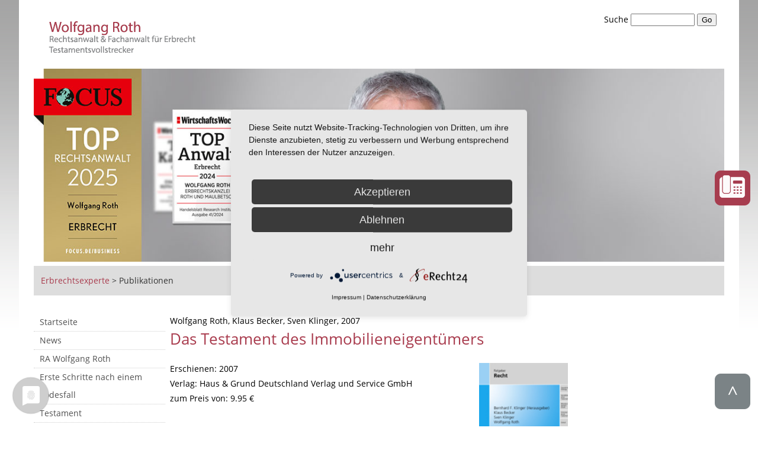

--- FILE ---
content_type: text/html; charset=utf-8
request_url: https://www.erbrechtsexperte.de/publikationen/1401799766.html
body_size: 4137
content:
<!DOCTYPE html PUBLIC "-//W3C//DTD XHTML 1.0 Strict//EN"
"http://www.w3.org/TR/xhtml1/DTD/xhtml1-strict.dtd">
<html xmlns="http://www.w3.org/1999/xhtml" xml:lang="de" lang="de">
<head>
<title>Publikationen | Erbrechtsexperte Roth</title>
<link rel="preconnect" href="//privacy-proxy.usercentrics.eu">
<link rel="preload" href="//privacy-proxy.usercentrics.eu/latest/uc-block.bundle.js" as="script">
<meta http-equiv="Content-Type" content="text/html; charset=utf-8" />
<meta http-equiv="Content-Language" content="de" />
<meta name="keywords" lang="de" content="Publikationen" />
<meta name="description" lang="de" content="Publikationen" />
<meta name="author" content=", "/>
<meta name="DC.Description" content="Publikationen" />
<meta name="DC.Rights" content="Capersville Interactive 2015, www.capersville-interactive.de" />
<meta name="DC.Language" scheme="NISOZ39.50" content="de" />
<meta name="DC.Creator" content="Capersville Interactive" />
<meta name="viewport" content="width=device-width, initial-scale=1.0" />
<meta name="robots" content="index,follow,noodp" />
<link rel="canonical" href="https://www.erbrechtsexperte.de/publikationen/1401799766.html" />
<link rel="shortcut icon" type="image/ico" href="/favicon.ico" />
<link rel="stylesheet" type="text/css" href="/inc/css/stylesheet.css?ver=20221111" />
<script type="application/javascript" src="https://app.usercentrics.eu/latest/main.js?id=2" id="-oR6P8zhM"></script>
<script type="application/javascript" src="https://privacy-proxy.usercentrics.eu/latest/uc-block.bundle.js"></script>
<script src="/inc/js/jquery.min.js" type="text/javascript"></script>
<script src="/inc/js/jquery.flexslider.js" type="text/javascript"></script>
<link rel="stylesheet" href="/inc/css/flexslider.css" type="text/css" media="screen" />
<link rel="stylesheet" href="/inc/css/JQLightbox.css" type="text/css" media="screen" />
<script src="/inc/js/JQLightbox.js" type="text/javascript"></script>
</head>
<body id="main">

<script type="text/javascript" charset="utf-8">
	$(document).ready(function(){
		$("a[rel^='prettyPhoto']").prettyPhoto();
	});
	
	$(window).load(function() {
    	$('.flexslider').flexslider( { animation: 'fade', controlNav: true, directionNav: true } );
	});
	
	$(document).ready(function() {
	    //$("#accordion").accordion({ autoHeight: false, collapsible: true, active: false, icons: { "header": "ui-icon-carat-1-e", "headerSelected": "ui-icon-carat-1-s" } });
	    
	    jQuery("#hamburger").click(function() {
	        jQuery('#mainnavigation').css('display', 'block');
	        
	        jQuery('#hamburgerclose').css('display', 'block');
	        jQuery('#hamburger').css('display', 'none');
	    });
		
		jQuery("#hamburgerclose").click(function() {
	        jQuery('#mainnavigation').css('display', 'none');
	        
	        jQuery('#hamburgerclose').css('display', 'none');
	        jQuery('#hamburger').css('display', 'block');
	    });
	    
    	  $(function() {
			$('a[href^=\\#]').on('click', function(e){
			$('html, body').animate({
			scrollTop:$('a[name^='+$(this).attr('href').replace('#','')+']').offset().top },'slow');
			e.preventDefault();
			});
	    
	  });
	  });
	  
</script>
<a name="Top"></a>
<a href="/kontakt.html"><img src="/inc/img/kontakt.png" alt="Kontakt" class="gotocontact" /></a>
<a href="#Top"><img src="/inc/img/top.png" alt="nach oben" class="gototop" /></a>
<div id="site">
    <div id="sitespacer">
        <div id="logo">
            <a href="https://www.erbrechtsexperte.de" title="Rechtsanwalt, Fachanwalt für Erbrecht, Obrigheim bei Mosbach"><img src="/inc/img/logo-roth.gif" width="257" height="59" alt="Rechtsanwalt, Fachanwalt für Erbrecht, Obrigheim bei Mosbach" title="Rechtsanwalt, Fachanwalt für Erbrecht, Obrigheim bei Mosbach" /></a><br />
        </div>
        
        <div id="search">
        	            <div id="searchbox">
	            <form action="" method="post">
	            	<fieldset style="border:0;">
	            	<label for="suche">Suche </label>
	                <input type="text" name="key" value="" style="width:100px;" id="suche" />
	                <input type="submit" name="search" value="Go" />
	                </fieldset>
	            </form>
            </div>
        </div>
        <div style="clear:both"></div>
        <div id="motivcontainer">
            <div id="motiv">
            	<img src="/inc/img/wolfgang-roth-2025-2026.jpg" alt="Rechtsanwalt, Fachanwalt für Erbrecht, Obrigheim bei Mosbach" />
            	            </div>
            <div style="clear:both"></div>
        </div>
                
        <div id="breadcrumbcontainer">
			<div id="breadcrumbs">
				<ol vocab="http://schema.org/" typeof="BreadcrumbList"><li property="itemListElement" typeof="ListItem"><a property="item" typeof="WebPage" href="/" class="white"><span property="name">Erbrechtsexperte</span></a><meta property="position" content="1"></li> &gt; <li property="itemListElement" typeof="ListItem"><span property="name">Publikationen</span><meta property="position" content="2"></li></ol>			</div>
		</div>
        
        <div id="contentstd">
            <div id="colleft">
                <div id="colleftspacer">
                	<div id="hamburger">
				        <div></div>
				        <div></div>
				        <div></div>
				    </div>
						    	
				    <div id="hamburgerclose">
				        <div></div>
				        <div></div>
				        <div></div>
				    </div>
                    <div id="mainnavigation">
                        <ul>
<li><a href="/startseite.html" class="mainlevel">Startseite</a></li>
<li><a href="/news.html" class="mainlevel">News</a></li>
<li><a href="/ra-wolfgang-roth.html" class="mainlevel">RA Wolfgang Roth</a></li>
<li><a href="/erste-schritte-nach-einem-todesfall.html" class="mainlevel">Erste Schritte nach einem Todesfall</a></li>
<li><a href="/testament.html" class="mainlevel">Testament</a></li>
<li><a href="/testamentsvollstreckung.html" class="mainlevel">Testamentsvollstreckung</a></li>
<li><a href="/pflichtteil.html" class="mainlevel">Pflichtteil</a></li>
<li><a href="/vorsorgevollmacht-patientenverfuegung.html" class="mainlevel">Vorsorgevollmacht und Patientenverfügung</a></li>
<li><a href="/erbrecht-a-z.html" class="mainlevel">Erbrecht A-Z</a></li>
<li><a href="/publikationen.html" class="mainlevelActive">Publikationen</a></li>
<li><a href="/vortraege.html" class="mainlevel">Vorträge</a></li>
<li><a href="/downloads.html" class="mainlevel">Downloads</a></li>
<li><a href="/links.html" class="mainlevel">Links</a></li>
<li><a href="/hilfe.html" class="mainlevel">Hilfe - Informationen zu dieser Website</a></li>
<li><a href="/kontakt.html" class="mainlevel">Kontakt</a></li>
<li><a href="/datenschutz.html" class="mainlevel">Datenschutz</a></li>
<li><a href="/impressum.html" class="mainlevel">Impressum</a></li>
</ul>
                    </div>
                </div>
            </div>
            
            <div id="colcenter">
                <div id="colcenterspacer">
                	                    <div class="textblock">Wolfgang Roth, Klaus Becker, Sven Klinger, 2007<h1>Das Testament des Immobilieneigentümers</h1><img src="/inc/download/553.jpg" width="150" alt="Abbildung Buch: Das Testament des Immobilieneigentümers" title="Abbildung Buch: Das Testament des Immobilieneigentümers" style="float:right;border:3px solid #fff;margin-right:10px;margin-bottom:10px;" />Erschienen: 2007<br />Verlag: Haus & Grund Deutschland Verlag und Service GmbH<br />zum Preis von: 9.95 &euro;<br /><br /><p>1. Aufl. 2007, 96 Seiten, DIN A5; ISBN 978-3-939787-07-5:&nbsp;<br /><br />Der Band gibt Antworten auf alle Fragen, die den Immobilienbesitzer im Todesfall betreffen k&ouml;nnen.&nbsp;<br /><br />Von der lebzeitigen &Uuml;bertragung der Immobilie, &uuml;ber die richtige Nachfolgeplanung bis hin zu Steuerspartipps und der richtigen Vererbung wird der Immobilieneigent&uuml;mer mit Informationen versorgt.&nbsp;<br /><br />Expertentipps und Gestaltungsempfehlungen runden das Werk ab.&nbsp;<br /><br />Unter anderem sind Ratschl&auml;ge enthalten zu:&nbsp;</p>
<ul>
<li>Das Schicksal der Immobilie ohne Testament</li>
<li>Die Immobilie in der Miterbengemeinschaft&nbsp;</li>
<li>Vorsorge des Immobilieneigent&uuml;mers durch Testament&nbsp;</li>
<li>Ma&szlig;nahmen nach dem Erbfall&nbsp;</li>
<li>Die Immobilie im Pflichtteilsrecht&nbsp;</li>
<li>Die Immobilie im Ausland&nbsp;</li>
<li>Steuerspartipps f&uuml;r Immobilieneigent&uuml;mer&nbsp;</li>
</ul><br /><br /><br /></div><br />
<a href="javascript:history.back();">&larr; zur&uuml;ck</a><br />                    
                </div>
            </div>
            
            <div style="clear:both;"></div>
        </div>
                <div id="auszeichnungen">
	        Ausgezeichnet durch:<br /><br />
	        <img src="/inc/img/focus-roth-2025.jpg" width="115" height="206" alt="Focus 2025" />
	        <img src="/inc/img/focus-roth-2024.jpg" width="115" height="206" alt="Focus 2024" />
	        <img src="/inc/img/focus-roth-2023.jpg" width="88" height="206" alt="Focus 2023" />
	        <img src="/inc/img/focus-roth-2022.jpg" width="88" height="206" alt="Focus 2022" />
	        <img src="/inc/img/focus-roth-2021.jpg" width="87" height="206" alt="Focus 2021" />
	        <img src="/inc/img/focus-roth-2020.jpg" width="100" height="206" alt="Focus 2020" />
	        <img src="/inc/img/wiwo-roth-maulbetsch-2021.jpg" width="100" height="162" alt="WiWo 2021" />
	        <img src="/inc/img/wiwo-roth-maulbetsch.jpg" width="100" height="162" alt="WiWo 2019" />
	        <img src="/inc/img/wiwo-wolfgang-roth.jpg" width="100" height="169" alt="WiWo 2019" />
	        <img src="/inc/img/wiwo-wolfgang-roth-2024.jpg" width="105" height="169" alt="WiWo 2024" /><br /><br />
	        
	        <div class="clear"></div>
	    </div>
        <div id="empfehlungen">
	        Empfohlen durch:<br /><br />
	        
	        <a href="http://www.wwf.de" target="_blank"><img src="/inc/img/logoWWF.gif" width="80" height="57" alt="WWF" /></a>
	        <a href="http://www.cbm.de" target="_blank"><img src="/inc/img/logoCBM.gif" width="83" height="57" alt="Christoffel Blindenmission" /></a>
	        <a href="http://www.verband-wohneigentum.de/baden-wuerttemberg/" target="_blank"><img src="/inc/img/logoVWBW.gif" width="113" height="57" alt="Verband Wohneigentum e.V." /></a>
	        <a href="http://www.d.om.org" target="_blank"><img src="/inc/img/logoOM.gif" width="98" height="57" alt="OM Deutschland" /></a>
	        <a href="http://www.gbaships.org/" target="_blank"><img src="/inc/img/logoGBA1.gif" width="113" height="57" alt="GBA Ships" /></a>
	        <a href="http://www.bsvh.org" target="_blank"><img src="/inc/img/logoBSVH.gif" width="99" height="57" alt="Blinden- und Sehbehindertenverein Hamburg e.V." /></a>
	        <a href="http://www.geschenke-der-hoffnung.org/" target="_blank"><img src="/inc/img/geschenke-der-hoffnung.gif" width="247" height="57" alt="Geschenke der Hoffnung" /></a>
	        <div class="clear"></div>
	    </div>
        <div id="kooperationen">
	        In Kooperation mit:<br /><br />
	        <img src="/inc/img/logo_NDEEX.gif" width="127" height="18" alt="Fachanwälte für Erbrecht" />
	        <img src="/inc/img/logo_NDTV.gif" width="126" height="18" alt="Testamentsvollstrecker, Testamentsvollstreckung" />
	        <img src="/inc/img/logo_Mediation.gif" width="170" height="18" alt="Mediation im Erbrecht" />
	        <div class="clear"></div>
	    </div>
    </div>
</div>

<div id="footercontainer">
	<div id="footer">
        &copy; 2015-2026 | <a href="/impressum.html">Impressum</a> | <a href="/datenschutz.html">Datenschutz</a><br /><br />Die Fachanwälte für Erbrecht Wolfgang Roth und Thomas Maulbetsch führen als RA-Partnerschaft die FACHANWALTSKANZLEI für ERBRECHT an folgenden Standorten (mit den Zweigstellen in Karlsruhe und Buchen): <br /><br /><span id="footerheadline">Wolfgang Roth</span><br />Rechtsanwalt und Fachanwalt für Erbrecht<br />Testamentsvollstrecker<br /><br /><div class="footerthird">Hauptstrasse 31<br />74847 Obrigheim<br />Telefon: <a href="tel:+496261671100">+49 6261  671100</a><br />Fax: +49 6261 671101<br />E-Mail: roth@raits.de<br /></div><div class="footerthird"><strong>Zweigstelle Buchen / Odenwald:</strong><br />Amtsstr. 22<br />74722 Buchen<br />Telefon: <a href="tel:+4962815651026">+49 6281 5651026</a><br /></div><div class="footerthird"></div><div class="clear"></div>	</div>
</div>


</body>
</html>

--- FILE ---
content_type: text/css
request_url: https://www.erbrechtsexperte.de/inc/css/stylesheet.css?ver=20221111
body_size: 4754
content:
@font-face {
  font-family: 'Open Sans';
  font-style: normal;
  font-weight: 400;
  src: url('../fonts/open-sans-v15-latin-regular.eot'); /* IE9 Compat Modes */
  src: local('Open Sans Regular'), local('OpenSans-Regular'),
       url('../fonts/open-sans-v15-latin-regular.eot?#iefix') format('embedded-opentype'), /* IE6-IE8 */
       url('../fonts/open-sans-v15-latin-regular.woff2') format('woff2'), /* Super Modern Browsers */
       url('../fonts/open-sans-v15-latin-regular.woff') format('woff'), /* Modern Browsers */
       url('../fonts/open-sans-v15-latin-regular.ttf') format('truetype'), /* Safari, Android, iOS */
       url('../fonts/open-sans-v15-latin-regular.svg#OpenSans') format('svg'); /* Legacy iOS */
}

@font-face {
  font-family: 'Open Sans Condensed';
  font-style: normal;
  font-weight: 300;
  src: url('../fonts/open-sans-condensed-v12-latin-300.eot'); /* IE9 Compat Modes */
  src: local('Open Sans Condensed Light'), local('OpenSansCondensed-Light'),
       url('../fonts/open-sans-condensed-v12-latin-300.eot?#iefix') format('embedded-opentype'), /* IE6-IE8 */
       url('../fonts/open-sans-condensed-v12-latin-300.woff2') format('woff2'), /* Super Modern Browsers */
       url('../fonts/open-sans-condensed-v12-latin-300.woff') format('woff'), /* Modern Browsers */
       url('../fonts/open-sans-condensed-v12-latin-300.ttf') format('truetype'), /* Safari, Android, iOS */
       url('../fonts/open-sans-condensed-v12-latin-300.svg#OpenSansCondensed') format('svg'); /* Legacy iOS */
}

body {
	background-color : #fff;
	margin: 0px;
    padding: 0px;
    font-size:0.9em;
    color:#000; 
    font-family:Open Sans,Arial,Helvetica,Geneva,sans-serif;
    background-image: url("../img/bgBody.gif");
    background-repeat: repeat-x;
    background-position: top;
    line-height:1.8em;
}

#site {
    background-color : #fff;
    margin:auto;
    width:1300px;
}

#sitespacer {
    padding: 10px 50px 50px 50px;
}

#topnavigation {
    text-align:right;
}

#topnavigation ul { margin:0; text-align:right; height:20px; list-style:none outside; padding-left:0px; padding-top:10px; }
#topnavigation li { display:inline; height:15px; padding-right:10px; padding-left:8px; border-right:1px solid #000; }

#logo {
    width:300px;
    padding:20px 0px;
}

#quickinfocontainer {
	margin-bottom:20px;
}

.quickinfobox {
	padding:1.3%;
	width:30%;
	min-height:480px;
	border-right: 1px solid #cecece;
	float:left;
	margin-bottom:2%;
}

div.quickinfobox:nth-child(3n) {
	border-right:0;
}

#contentstd {
    padding:0px 0px 25px 0px;
}

#colleft {
    float:left;
    width:23%;
    margin-right:1px;
}

#colleftspacer {
    padding:30px 0px 0px 0px;
}

#hamburger {
	display:none;
    border-radius: 3px 3px 3px 3px;
    cursor: pointer;
    height: 24px;
    padding: 3px 4px 3px;
    position: relative;
}
 
/*
The white stripes in the hamburger button
*/
#hamburger div {
    background-color: #A93C4E;
    border: 1px solid #A93C4E;
    border-radius: 2px 2px 2px 2px;
    height: 2px;
    margin-top: 3px;
    width: 50px;
}

#hamburgerclose {
	display:none;
    border-radius: 3px 3px 3px 3px;
    cursor: pointer;
    height: 24px;
    padding: 3px 4px 3px;
    position: relative;
}
 
/*
The white stripes in the hamburger button
*/
#hamburgerclose div {
    background-color: #ccc;
    border: 1px solid #ccc;
    border-radius: 2px 2px 2px 2px;
    height: 2px;
    margin-top: 3px;
    width: 50px;
}

#mainnavigation {
    margin-bottom:50px;
    width:100%;
}

#mainnavigation ul {
    list-style:none outside;
    margin:0; 
    padding:0;
    color:#003296;
}

#mainnavigation li {
    display:block;
    /*height:15px;*/
    padding-right:0px; 
}


#openernavigation {
	border-top:1px solid #fff;
    margin-bottom:20px;
    background-color:#ccc;
    height:40px;
    padding-left:30px;
}

#openernavigation ul {
    list-style:none outside;
    margin:0; 
    padding:0;
    width:100%;
    color:#003296;
}

#openernavigation li {
    display:inline;
    float:left;
    /*height:15px;*/
    padding-right:0px; 
}

/* Breadcrumb ************************************ */

#breadcrumbcontainer {
	background:#ddd;	
}

#breadcrumbs {
    margin: auto;
    line-height:50px;
    color:#333;
    padding-left:1%;
}

#breadcrumbs ol {margin:0; list-style:none outside; padding:0; }
#breadcrumbs li {display:inline; margin:0px; padding:0px; }


#colcenter {
    float:right;
    width:75%;
}

#colcenter ul li {
	padding-bottom:12px;	
}

#colcenter ol li {
	padding-bottom:12px;	
}

#colcenterspacer {
    padding:30px 10px 0px 10px;
}

#colright {
    float:right;
    width:19%;
}

#colrightspacer {
    padding:30px 0px 0px 0px;
}

#box2 {
    background-color: #a4a5a5;
    width:180px;
    height:150px;
}



#subnavigation {
    height: 27px;
	background-color : #fff;
}

#subnavigation ul {
    list-style:none outside;
    text-align:right;
    margin:0; 
    padding:0;
    color:#003296;
}

#subnavigation li {
    display:inline;
    height:27px; 
    padding-right:0px; 
}

.glossar {
	list-style:none outside;
	padding:0;
	margin:0;
}

.glossar li {
	border-top:1px dotted #ccc;
	padding: 3px 3px 1px 0px;
}

.event {
	border-bottom:1px dotted #ccc;
	margin-bottom:20px;
}

.eventteaser {
}

.eventteaserdate {
    float:left;
    width:150px;
    height:134px;
    color:#000;
    padding:45px 10px 10px 15px;
    background-image: url("../img/Kalender.gif");
    background-repeat: no-repeat;
    font-size:1.4em;
    line-height:1.7em;
}

.eventteaserentry {
    float:left;
    padding:0px 10px 10px 0px;
}


.eventyear {
    font-size:2.2em;
}

.publikation {
	margin-top:20px;
	margin-bottom:20px;
	border-bottom:1px dotted #ccc;	
}

#kooperationen {
    margin-top:5px auto;
    width:1250px;
    border-top: 1px dotted #ccc;
    padding:10px 25px 20px 25px;
}
    
#kooperationen img {
    display:block;
    float:left;
    margin:10px;
}

#empfehlungen {
    margin:auto;
    width:1250px;
    border-top: 1px dotted #ccc;
    padding:10px 25px 20px 25px;
}
    
#empfehlungen img {
    display:block;
    float:left;
    margin:10px;
}

#auszeichnungen {
    margin:auto;
    width:1250px;
    border-top: 1px dotted #ccc;
    padding:10px 25px 20px 25px;
}
    
#auszeichnungen img {
    display:block;
    float:left;
    margin:10px;
}

#footercontainer {
    border-top:1px solid #cecece;
    background-color:#D0CFD5;
}

#footer {
	margin:auto;
	width:1200px;	
    color:#878787;
    padding:30px 50px 40px 50px;
}

#footernavigation {
    text-align:left;
}

#footerheadline {
	font-size:1.6em;
	color:#A93C4E;	
}

.footerthird {
	width:30%;
	float:left;
	margin-right:3%;	
}

.full {
	width:100%;
	height:auto;	
}

#footernavigation ul { margin:0; text-align:left; height:20px; list-style:none outside; padding-left:0px; padding-top:10px; }
#footernavigation li { display:inline; height:15px; padding-right:20px; padding-left:0px; }

/*  ************************************************************************************
*   Youtube Videos  
*/

.elastic-video {
	position: relative;
	padding-bottom: 55%;
	padding-top: 15px;
	height: 0;
	overflow: hidden;
}

.elastic-video iframe {
	position: absolute;
	top: 0;
	left: 0;
	width: 100%;
	height: 100%;
}

/*  ************************************************************************************
*   Youtube Videos Ende  
*/

h1 { font-size:1.8em; color:#A93C4E; padding-top:0px; padding-bottom:20px; margin:0px; line-height:normal; font-weight:normal; }
h2 { font-size:1.3em; color:#A93C4E; padding-top:0px; padding-bottom:10px; margin:0px; line-height:normal; font-weight:normal; }
h3 { font-size:1.0em; color:#A93C4E; padding-top:0px; padding-bottom:0px; margin:0px; font-weight:bold; line-height:normal; }
h4 { font-size:1.0em; color:#A93C4E; padding-top:0px; padding-bottom:10px; margin:0px; font-weight:bold; line-height:normal; }

.h1start {
	color:#ad8864;
	font-size:1.6em;	
}

img { border:0px; }

.off { display:none; }

.teaser{
    padding-bottom:25px;
    margin-bottom:25px;
    border-bottom:1px solid #A4A5A5;
}

.gototop {
	position:fixed;
	bottom:4%;
	right:1%;
	z-index:9999;	
}
.gotocontact {
	position:fixed;
	top:40%;
	right:1%;
	z-index:9999;	
}

a.headlinelink:link  { color:#A93C4E; text-decoration:none; }
a.headlinelink:visited { color:#A93C4E; text-decoration:none; }
a.headlinelink:hover { color:#A93C4E; text-decoration:underline; }
a.headlinelink:active { color:#A93C4E; text-decoration:none; }

a:link  { color:#A93C4E; text-decoration:none; }
a:visited { color:#A93C4E; text-decoration:none; }
a:hover { color:#A93C4E; text-decoration:underline; }
a:active { color:#A93C4E; text-decoration:none; }

a.top:link  { color:#A93C4E; text-decoration:none; }
a.top:visited { color:#A93C4E; text-decoration:none; }
a.top:hover { color:#A93C4E; text-decoration:underline; }
a.top:active { color:#A93C4E; text-decoration:none; }

a.openerlevel:link, a.openerlevel:visited {
	display: block;
	text-align: left;
    line-height:40px;
    padding-right:20px;
	text-decoration: none;
	color: #505050;
}

a.openerlevel:hover {
	background-position: 0px -25px;
	text-decoration: none;
	color: #A93C4E;
}

a.mainlevel:link, a.mainlevel:visited {
	display: block;
	text-align: left;
    line-height:30px;
    padding-left:10px;
	text-decoration: none;
	color: #505050;
	border-bottom:1px dotted #cecece;
}

a.mainlevel:hover {
	background-position: 0px -25px;
	text-decoration: none;
	color: #A93C4E;
	background-color:#efefef;
}

a.mainlevelActive:link, a.mainlevelActive:visited {
	display: block;
	text-align: left;
    line-height:30px;
	text-decoration: none;
    padding-left:10px;
	color: #A93C4E;
    font-weight:bold;
	border-bottom:1px dotted #cecece;
	background-color:#efefef;
}

a.mainlevelActive:hover {
	background-position: 0px -25px;
	text-decoration: none;
	color: #A93C4E;
	background-color:#f1f1f1;
}

a.sublevel:link, a.sublevel:visited {
	display: block;
	text-align: left;
    line-height:25px;
    padding-left:15px;
	text-decoration: none;
	color: #505050;
	font-size:0.9em;
	background-color:#dedede;
	border-bottom:1px solid #dedede;
}

a.sublevel:hover {
	text-decoration: none;
	color: #000;
}

a.sublevelActive:link, a.sublevelActive:visited {
	display: block;
	text-align: left;
    line-height:25px;
    padding-left:15px;
	text-decoration: none;
	color: #000;
	font-size:0.9em;
	font-weight:bold;
	background-color:#efefef;
	border-bottom:1px solid #dedede;
}

a.sublevelActive:hover {
	background-position: 0px -25px;
	text-decoration: none;
	color: #000;
}


div#listContainer {
	border: 2px solid #336699;
	background: #EFF7FF;
	}
	
div#listContainer div {
		border: 1px solid #336699;
		margin: 5px;
		padding: 3px 5px;
		background: #DFEFFF;
		font-weight: bold;
		cursor: move;
	}


div#listContainerLinks {
	border: 2px solid #336699;
	background: #EFF7FF;
	}
	
div#listContainerLinks div {
		border: 1px solid #336699;
		margin: 5px;
		padding: 3px 5px;
		background: #DFEFFF;
		font-weight: bold;
		cursor: move;
	}

div#listContainerDownload {
	border: 2px solid #336699;
	background: #EFF7FF;
	}
	
div#listContainerDownload div {
		border: 1px solid #336699;
		margin: 5px;
		padding: 3px 5px;
		background: #DFEFFF;
		font-weight: bold;
		cursor: move;
	}

.boxAdmin {
	border: 1px solid #00ff00;
    padding:10px;	
}

.boxAdminDeaktiviert {
	border: 1px solid #ff0000;
    padding:10px;	
}

a.tooltip,
a.tooltip:link,
a.tooltip:visited,
a.tooltip:active {
position: relative;
text-decoration: none;
border-bottom:0px dotted #A93C4E;
}
a.tooltip:hover {
background: transparent;
z-index: 100;
}
a.tooltip span {
display: none;
text-decoration: none;
}
a.tooltip:hover span {
display: block;
position: absolute;
top: 30px;
left: 0;
width: 200px;
z-index: 100;
color: #000000;
border: 4px solid #EEEEEf;
padding: 10px;
background: #EEEEEE;
text-align: left;
}

/*Relaunch 2012*/

#search {
	
background-color: #EEEEEE;
}

#searchbox {
    width:220px;
    height:36px;
    padding-top:5px;
    text-align:right;
    float:right;
}

#sitespacer {
    padding: 10px 25px 50px 25px;
}

#logo {
    width:300px;
    padding-left:25px;
    float:left;
}

#motivcontainer {
}

#motiv {
    width:1250px;
    height:350px;
	position:relative;
}

#motiv img {
	width:100%;
	height:auto;
	overflow:hidden;	
}

.teasertext {
    color:#fff;
    padding: 25px 25px 25px 500px;
}


.bookteaser {
}

.bookteaserimage {
    float:right;
    width:150px;
    padding:10px;
}

.bookteaserentry {
    float:left;
    width:500px;
    padding:0px 10px 10px 0px;
}

.clear {
	clear:both;	
}

.imagemessage {
    background-image: url("../img/bgLayer.png");
    padding:20px;
    width:320px;
    position:absolute;
    bottom:20px;
    right:20px;
    color:#fff;
    line-height:1.4em;
}

.imagemessage h1 {
	font-size:1.4em;	
}

/* Cookie *****************************************************/
#cookiehinweis a {color:#000; text-decoration:none;}
#cookiehinweis a:hover {text-decoration:underline;}
#cookiehinweis div {padding:10px; padding-right:40px;}
#cookiehinweis { 
   outline: 1px solid #7b92a9; 
   text-align:right; 
   border-top:1px solid #fff;
   background: #d6d6d6; 
   background: -moz-linear-gradient(top, #d6d6d6 0%, #f2f6f9 100%); 
   background: -webkit-gradient(linear, left top, left bottom, color-stop(0%,#d6d6d6), color-stop(100%,#f2f6f9)); 
   background: -webkit-linear-gradient(top, #d6d6d6 0%,#f2f6f9 100%); 
   background: -o-linear-gradient(top, #d6d6d6 0%,#f2f6f9 100%);
   background: -ms-linear-gradient(top, #d6d6d6 0%,#f2f6f9 100%); 
   background: linear-gradient(to bottom, #d6d6d6 0%,#f2f6f9 100%); 
   filter: progid:DXImageTransform.Microsoft.gradient(   startColorstr='#d6d6d6', endColorstr='#f2f6f9',GradientType=0 ); 
   position:fixed;
   bottom:0px; 
   z-index:10000; 
   width:100%; 
   font-size:12px; 
   line-height:16px;}

#cookiehinweisCloser {
   color: #777;
   font: 14px/100% arial, sans-serif;
   position: absolute;
   right: 5px;
   text-decoration: none;
   text-shadow: 0 1px 0 #fff;
   top: 5px;
   cursor:pointer;
   border-top:1px solid white; 
   border-left:1px solid white; 
   border-bottom:1px solid #7b92a9; 
   border-right:1px solid #7b92a9; 
   padding:4px;
   background: #ced6df; /* Old browsers */
   background: -moz-linear-gradient(top, #ced6df0%, #f2f6f9 100%); 
   background: -webkit-gradient(linear, left top, left bottom, color-stop(0%,#ced6df), color-stop(100%,#f2f6f9)); 
   background: -webkit-linear-gradient(top, #ced6df0%,#f2f6f9 100%); 
   background: -o-linear-gradient(top, #ced6df0%,#f2f6f9 100%); 
   background: -ms-linear-gradient(top, #ced6df0%,#f2f6f9 100%); 
   background: linear-gradient(to bottom, #ced6df0%,#f2f6f9 100%); 
   filter: progid:DXImageTransform.Microsoft.gradient(    startColorstr='#ced6df', endColorstr='#f2f6f9',GradientType=0 ); 
 }

#cookiehinweisCloser:hover {border-bottom:1px solid white; border-right:1px solid white; border-top:1px solid #7b92a9; border-left:1px solid #7b92a9;}




@media screen and (max-width:1299px) {
    #site {
    	width:95%;
    }
    
	.h1start {
		color:#ad8864;
		font-size:1.2em;	
	}
    
	#motiv {
	    width:100%;
	    height:auto;
	    float:right;
	    border-left:1px solid #fff;
		position:relative;
	}
	
	#contentstd {
	    padding:0px 0px 0px 0px;
	}
	
	#colleft {
	    float:left;
	    width:19%;
	}
	
	#colleftspacer {
	    padding:30px 0px 0px 0px;
	}
	
	#colcenter {
	    float:left;
	    width:60%;
	}
	
	#colcenterspacer {
	    padding:30px 1% 0px 1%;
	}
	
	#colright {
	    float:right;
	    width:19%;
	}
	
	#colrightspacer {
	    padding:30px 0px 0px 0px;
	}
    
	#footer {
		margin:auto;
		width:95%;
	    color:#878787;
	    padding:30px 0px 40px 0px;
	}
	
	#kooperationen {
	    margin-top:5px auto;
	    width:100%;
	    border-top: 1px dotted #ccc;
	    padding:10px 0px 20px 0px;
	}
	    
	#kooperationen img {
	    display:block;
	    float:left;
	    padding-right:20px;
	}
	
	#empfehlungen {
	    margin:auto;
	    width:100%;
	    border-top: 1px dotted #ccc;
	    padding:10px 0px 20px 0px;
	}
	    
	#empfehlungen img {
	    display:block;
	    float:left;
	    padding-right:10px;
	}
	
	#auszeichnungen {
	    margin:auto;
	    width:100%;
	    border-top: 1px dotted #ccc;
	    padding:10px 0px 20px 0px;
	}
	    
	#auszeichnungen img {
	    display:block;
	    float:left;
	    padding-right:10px;
	}
}

@media screen and (max-width:1019px) {
	.imagemessage {
		background:#605f62;
	    padding:2%;
	    width:96%;
	    position:relative;
	    bottom:0px;
	    right:0px;
	    color:#fff;
	}
}

@media screen and (max-width:768px) {
	
	#logo {
	    width:300px;
	    padding:20px 0px;
	}
	
	#sitespacer {
	    padding: 10px 10px 10px 10px;
	}
	
	.h1start {
		color:#ad8864;
		font-size:1.1em;	
	}
	
	#openernavigation {
		display:none;
	}
	
	#quickinfocontainer {
		margin-bottom:20px;
		padding:30px 0px 0px 0px;
	}
	
    .quickinfobox {
		padding:0%;
		width:100%;
		border-right:0;
		border-bottom:1px dotted #ccc;
		margin-bottom:20px;
		float:none;
		min-height:0;
	}
	
    #hamburger {
    	margin-top:20px;
		display:block;
	}
	
    #hamburgerclose {
    	margin-top:20px;
	}
	
	#mainnavigation {
    	height:auto;
    	display:none;
        width:100%;
        text-align:left;
    	padding-top:1px;
    	margin-bottom:0px;
	}

	#mainnavigation div {
		display:block;
	}
	
	#contentstd {
	    padding:0px 0px 25px 0px;
	}
	
	#colleft {
	    float:none;
	    width:100%;
	}
	
	#colleftspacer {
	    padding:0px 0px 0px 0px;
	}
	
	#colcenter {
	    float:none;
	    width:100%;
	}
	
	#colcenterspacer {
	    padding:30px 0px 0px 0px;
	}
	
	#colright {
	    float:none;
	    width:100%;
	}
	
	#colrightspacer {
	    padding:30px 0px 0px 0px;
	}
	
	a.mainlevel:link, a.mainlevel:visited {
		display: block;
		text-align: left;
	    line-height:25px;
	    padding-left:15px;
		text-decoration: none;
		color: #505050;
		border-bottom:1px solid #cecece;
		background-color:#ededed;
	}
	
	a.mainlevel:hover {
		background-position: 0px -25px;
		text-decoration: none;
		color: #A93C4E;
	}
	
	a.mainlevelActive:link, a.mainlevelActive:visited {
		display: block;
		text-align: left;
	    line-height:25px;
	    padding-left:15px;
		text-decoration: none;
		color: #A93C4E;
	    font-weight:bold;
		border-bottom:1px solid #cecece;
		background-color:#dedede;
	}
	
	a.mainlevelActive:hover {
		background-position: 0px -25px;
		text-decoration: none;
		color: #A93C4E;
	}
	
	a.sublevel:link, a.sublevel:visited {
		display: block;
		text-align: left;
	    line-height:25px;
	    padding-left:30px;
		text-decoration: none;
		color: #505050;
		font-size:0.9em;
		background-color:#dedede;
		border-bottom:1px solid #dedede;
	}
	
	a.sublevel:hover {
		text-decoration: none;
		color: #000;
	}
	
	a.sublevelActive:link, a.sublevelActive:visited {
		display: block;
		text-align: left;
	    line-height:25px;
	    padding-left:30px;
		text-decoration: none;
		color: #000;
		font-size:0.9em;
		font-weight:bold;
		background-color:#efefef;
		border-bottom:1px solid #dedede;
	}
	
	a.sublevelActive:hover {
		background-position: 0px -25px;
		text-decoration: none;
		color: #000;
	}
	
	
	.footerthird {
		width:100%;
		float:none;
		margin-right:0%;
		margin-top:2%;	
	}
	
}

@media screen and (max-width:480px) {
	
	.imagemessage {
		background:#605f62;
	    padding:2%;
	    width:96%;
	    position:relative;
	    bottom:0px;
	    right:0px;
	    color:#fff;
	}
	
	#searchbox {
		display:none;
	}
}